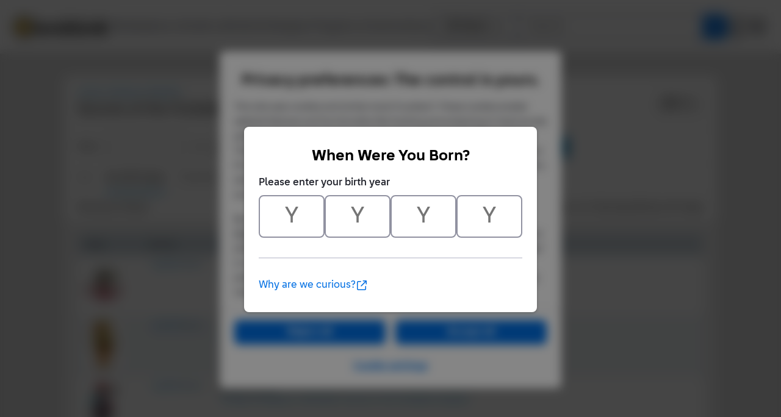

--- FILE ---
content_type: text/html; Charset=UTF-8
request_url: https://www.bricklink.com/catalogList.asp?catType=M&catString=759.1046
body_size: 9026
content:

<!doctype html>
<html lang="en">
  <head>
    <meta charset="utf-8">
    <meta name="viewport" content="width=device-width, initial-scale=1.0">
    <meta http-equiv="cleartype" content="on">
    <meta http-equiv="X-UA-Compatible" content="IE=edge,chrome=1">
    <meta name="description" content="BrickLink® is the world's largest online marketplace to buy and sell LEGO® parts, Minifigures and sets, both new or used. Search the complete LEGO catalog & create your own BrickLink store.">
    <meta name="author" content="BrickLink">
    <title>BrickLink Reference Catalog - Minifigures - Category NINJAGO / Secrets of the Forbidden Spinjitzu</title>

	<link rel="apple-touch-icon" sizes="180x180" href="//static.bricklink.com/renovate/img/favicon/apple-touch-icon.png">

	<link rel="icon" type="image/png" sizes="32x32" href="//static.bricklink.com/renovate/img/favicon/favicon-32x32.png">

	<link rel="icon" type="image/png" sizes="16x16" href="//static.bricklink.com/renovate/img/favicon/favicon-16x16.png">

	<link rel="manifest" href="//static.bricklink.com/renovate/img/favicon/manifest.json">

	<link rel="mask-icon" href="//static.bricklink.com/renovate/img/favicon/safari-pinned-tab.svg" color="#5bbad5">

	<link rel="shortcut icon" href="//static.bricklink.com/renovate/img/favicon/favicon.ico">

	<meta name="msapplication-config" content="//static.bricklink.com/renovate/img/favicon/browserconfig.xml">

	<meta name="theme-color" content="#ffffff">
	<link rel="stylesheet" href="//static.bricklink.com/vendor/jquery-ui-1.13.2/jquery-ui.min.css" />
	<link rel="stylesheet" href="//static.bricklink.com/vendor/fontawesome-pro-5.9.0-web/css/all.min.css" />

	<link rel="stylesheet" href="//cache.bricklink.info/vendor/multiselect.0.9.11/css/multi-select.css" />
	<link rel="stylesheet" href="//static.bricklink.com/clone/css/bl_largeimglayer.css"/>
	<link rel="stylesheet" id="stylesheet" href="//static.bricklink.com/renovate/css/bl_global.build.css"/>
	<link rel="stylesheet" href="//static.bricklink.com/renovate/css/bl_classic.build.css"/>

	<script type="text/javascript">
        var url = window.location.href;
        if(url.indexOf('new_style') != -1) {
            document.getElementById("stylesheet").setAttribute("href", '//static.bricklink.com/renovate/css/bl_global--new.build.css');
        }
    </script>
	
	
	<link rel="stylesheet" href="/lytebox/lytebox.css"/>
	
    <script>var _var_ie = 0;</script>
    <!--[if lte IE 9]><script>_var_ie = 9; </script><![endif]-->
    <script type="text/javascript" language="javascript" src="//static.bricklink.com/vendor/jquery-1.12.0.min.js"></script>
	<script type="text/javascript" language="javascript" src="//static.bricklink.com/vendor/jquery-ui-1.13.2/jquery-ui.min.js"></script>
	<script type="text/javascript" language="javascript" src="//cache.bricklink.info/vendor/jquery.scrollTo.min.js"></script>
	<script type="text/javascript" language="javascript" src="//static.bricklink.com/vendor/bowser.1.3.0.min.js"></script>
	<script type="text/javascript" language="javascript" src="//static.bricklink.com/vendor/babel_polyfill.min.js"></script>
	<script type="text/javascript" language="javascript" src="//static.bricklink.com/renovate/js/bl_common.js"></script>
	<script src="//static.bricklink.com/_cache/jsaspcommon.286b5da0ea6fe5c1bbe38d876d3463a3.js"></script>

	<!-- Legacy Scripts -->
	<!-- //static.bricklink.com/clone/multiselect/js/jquery.multi-select.js -->
	<!-- //static.bricklink.com/clone/js/jquery.quicksearch.js -->
	<script type="text/javascript" language="javascript" src="//cache.bricklink.info/vendor/tinysort.min.js"></script>
	<script type="text/javascript" language="javascript" src="//static.bricklink.com/renovate/js/classic_common.js"></script>
	<script type="text/javascript" language="javascript" src="//static.bricklink.com/clone/js/bl_utils.js"></script>
	
	<script TYPE="text/javascript" LANGUAGE="javascript" src="/js/msgLinkAlert.js"></script>
    <script TYPE="text/javascript" LANGUAGE="javascript" src="/js/getAjax.js"></script>
    <script TYPE="text/javascript" LANGUAGE="javascript" src="/js/compatible.js"></script>
    <script TYPE="text/javascript" LANGUAGE="javascript" src="/lytebox/lytebox.js"></script>
    <script TYPE="text/javascript" LANGUAGE="javascript" src="/js/allVars.js"></script>
	
   <script type="application/javascript" src="/files/renovate/BLGlobalConstantsJS.file?hashval=87A10C6D20DF494F81592657E912A21D9A89C299"></script>
   <script type="text/javascript" src="//15149e30ace7.us-east-1.sdk.awswaf.com/15149e30ace7/bb2d53562941/challenge.js" defer></script>
   <script language="javascript">
      // In ie 9 and below, add class 'ie-9' to html tag -->
      try 
      {
        if ( _var_ie == 9 ) document.documentElement.className = document.documentElement.className + ' ie9 ie-9 ie-align-fix';
        if ( navigator.userAgent.indexOf ( "NT 6.0") > 0 || ( navigator.userAgent.toLowerCase().indexOf('firefox') > -1 && navigator.userAgent.indexOf ( "NT 6.1" ) > 0 ) ) 
        {
          document.documentElement.className = document.documentElement.className + ' bl-alt-font';
        }
        /*
        if ( bowser.safari && ( bowser.version.indexOf( "7." ) == 0 || bowser.version.indexOf( "8." ) == 0 ) ) document.documentElement.className = document.documentElement.className + ' ie9 ie-9 bl-safari-compatible';
        */
        // In ie 10 , add class 'ie-9' to html tag -->
        if ( Function('/*@cc_on return document.documentMode===10@*/')() ) document.documentElement.className = document.documentElement.className + ' ie10 ie-10';

        // In ie 11, add class 'ie-11' to html tag
        if ( !!window.MSInputMethodContext && !!document.documentMode ) document.documentElement.className = document.documentElement.className + ' ie11 ie-11';
      } 
      catch ( e ) {}

      function catToolBar()
      {
        window.open('//www.bricklink.com/js/toolBarCat.html','400x200','toolbar=no,status=no,scrollbars=yes,location=no,menubar=no,directories=no,width=600,height=400')
      }

      var blo_server_time = "Sun Dec 21 11:52:21 EST 2025";

      var blo_session   = {"is_loggedin":false,"display_currency":1,"display_currency_sign":"US $","detected_country":"US","detected_region":7798,"detected_postalcode":"06828","detected_continent":3,"detected_EU":false,"user":{"user_no":0,"callback":"this is callback value!"}};
      var blo_config    = {"use_lego_account": false, "use_new_coupon": true};
      var blo_host      = {"www_host":"www.bricklink.com","store_host":"store.bricklink.com","alpha_host":"www.bricklink.com","img_host":"img.bricklink.com","static_host":"static.bricklink.com","file_host":"file.bricklink.com","profile_host":"profile.bricklink.com","cache_host":"static.bricklink.com","api_host":"api.bricklink.com","cmsapi_host":"cms-api.bricklink.com","consentapi_host":"consent-api.bricklink.com","studioforum_host":"forum.bricklink.com","v2portal_host":"v2.bricklink.com","member_host":"account.prod.member.bricklink.info"};

      bl.util.registerToBL( "session", blo_session );
      bl.util.registerToBL( "host", blo_host );
      bl.util.registerToBL( "config", blo_config );
      
    </script>
	<!-- Matomo -->
	<script>
	 const debugMode = "N";
	 const siteId = (debugMode == "Y")?"13":"12";
	 
	 if ( bl.util.isCookieEnabled( "TGA" ) )
	 {
		  var _paq = window._paq = window._paq || [];
		  /* tracker methods like "setCustomDimension" should be called before "trackPageView" */
		  _paq.push(['trackPageView']);
		  _paq.push(['enableLinkTracking']);
		  (function() {
		    var u="//matomo.apps.lego.com/";
		    _paq.push(['setTrackerUrl', u+'matomo.php']);
		    _paq.push(['setSiteId', siteId]);
		    var d=document, g=d.createElement('script'), s=d.getElementsByTagName('script')[0];
		    g.async=true; g.src=u+'matomo.js'; s.parentNode.insertBefore(g,s);
		  })();
  	}

    if ( bl.util.isCookieEnabled( "TGA" ) ){
      var _mtm = window._mtm = window._mtm || [];
      _mtm.push({'mtm.startTime': (new Date().getTime()), 'event': 'mtm.Start'});
      var d=document, g=d.createElement('script'), s=d.getElementsByTagName('script')[0];
      g.async=true; g.src='https://matomo.apps.lego.com/js/container_gWXSJnOW.js'; s.parentNode.insertBefore(g,s);
    }
	</script>
	<!-- End Matomo Code -->
    <script>
        !function(f,b,e,v,n,t,s)
        {if(f.fbq)return;n=f.fbq=function(){n.callMethod?
        n.callMethod.apply(n,arguments):n.queue.push(arguments)};
        if(!f._fbq)f._fbq=n;n.push=n;n.loaded=!0;n.version='2.0';
        n.queue=[];t=b.createElement(e);t.async=!0;
        t.src=v;s=b.getElementsByTagName(e)[0];
        s.parentNode.insertBefore(t,s)}(window, document,'script',
        'https://connect.facebook.net/en_US/fbevents.js');

        fbq('consent', 'revoke'); // Do not use Facebook Pixel
        fbq('init', '352888598886569');
        fbq('track', 'PageView');
    </script>  
 
	<script>
		$( document ).ready( 
			function ()
			{
				$( ".nav-logo" ).click( 
					function ( e ) 
					{ 
						if ( e.ctrlKey ) 
						{ 
							var	openUrl;
							e.preventDefault(); 
							e.stopPropagation(); 
							
							if ( window.location.href.indexOf( "?" ) > 0 )
								openUrl	= window.location.href.replace( ".asp?", ".asp?showOld=Y&" );
							else 
								openUrl	= window.location.href.replace( ".asp", ".asp?showOld=Y" );
							window.open( openUrl, "_blank" );
						} 
					}
				);

				if($('.roadmap-releases__nav').length > 0) {
					$('.roadmap-releases__nav li').on('click', function() {
						var _this = $(this);
						var clickedID = _this.attr('data-release-nav-id');

						_this.addClass('is-active');
						$('.roadmap-releases__nav li').not(_this).removeClass('is-active');

						$('.roadmap-releases__content-internal[data-release-id="' + clickedID + '"').addClass('is-active');
						$('.roadmap-releases__content-internal').not($('.roadmap-releases__content-internal[data-release-id="' + clickedID + '"]')).removeClass('is-active');
					});
				}
			}
		);
	</script>	
  </head>
  
  <body id="brick-link">
  
  <link rel="stylesheet" href="//static2.bricklink.com/_build/css/blp-nav-fixed.build.css">
  <script src="//static2.bricklink.com/js/dist/blp-header-data.js" type="text/javascript"></script>
  <script src="//static2.bricklink.com/js/dist/blp-header.js" type="text/javascript"></script>
  <div id="bl-header">
    <div id="js-blp-header" class="blp"></div>
  </div>
  <script type="text/javascript">
	  var isSellerVerificationNeeded = false
  </script>
  <script src="//static2.bricklink.com/js/dist/dsa-compliance.js" type="text/javascript"></script>

  <script>
    window.initBLPHeader();
  </script>
  
<!-- Or url = "/regLogin.asp" Or url = "/register.asp" -->


	
			<div class="bl-3">
				<center>
				<table id="id-main-legacy-table" class="tb-main-content" border="0" cellspacing="0" cellpadding="0" width="100%">
					<tr>
						<td style="min-height: 100px;" align="left" >
						<!-- mError:  --><SCRIPT TYPE="text/javascript" LANGUAGE="JavaScript">

function killImage(imgName){
   if (document.images){
    document.images[imgName].src="//static.bricklink.com/clone/img/no_image.png"
   }
}

function killImageM(imgName){
   if (document.images){
    document.images[imgName].src="//static.bricklink.com/clone/img/no_image_m.png"
   }
}

</SCRIPT>
<SCRIPT TYPE="text/javascript" LANGUAGE="javascript" SRC="/js/compatible.js"></SCRIPT>
<SCRIPT LANGUAGE="JavaScript">
$(document).ready( function() {
   $( "#ItemEditForm" ).submit(function( event ) {
     if (!verifyItemValue())
     {
      event.preventDefault();
     }
   });
});

function registerWC( name )
{
   $( "textarea[name='" + name + "']" ).on( "input", function () { calculateWC( $(this) ); } ).each( function() { calculateWC( $(this) ); } );
}

function calculateWC( $elem )
{
   var count   = $elem.val().length;
   var   $span = $( "#" + $elem.attr( "name" ) + "_wc" );
   
   $span.text( count );
   
   if ( count < 100 )         $span.css( "color", "green" ).css( "font-weight" , "normal" );
   else if ( count <= 150 )   $span.css( "color", "orange" ).css( "font-weight" , "normal" );
   else if ( count > 150 )    $span.css( "color", "red" ).css( "font-weight" , "bold" );
}

function textCounter() {
   if (document.forms['catSearchForm'].elements['q'].value == 0)
    document.forms['catSearchForm'].elements['skipQ'].value = 'Y'
   else
    document.forms['catSearchForm'].elements['skipQ'].value = 'N'
}

</SCRIPT>
<TABLE WIDTH="100%" CELLPADDING="10" CELLSPACING="5" BORDER="0" >
 <TR>
  <TD >
   <div class="container-xl container-header l-margin-top catalog-list__header">
           <TABLE BORDER="0" CELLPADDING="0" CELLSPACING="0" WIDTH="100%"><TR><TD><B><div class="catalog-list__header-breadcrumbs catalog-list__header-breadcrumbs-big-txt l-block">
            <A HREF="/catalog.asp">Catalog</A>
           : <A HREF="/catalogTree.asp?itemType=M">Minifigures</A>: <A HREF='/catalogList.asp?catType=M&catString=759'>NINJAGO</A>: </b></div>Secrets of the Forbidden Spinjitzu</FONT></B></TD>
         <TD style="text-align:right;"><FONT CLASS="fv"></FONT>&nbsp;<A HREF="/catalogList.asp?pg=1&catString=759.1046&catType=M&v=1&viewPrint=Y"><button class="bl-btn catalog-list__header-btn"><i class="fas fa-print"></i> Print</button></A></TD></TR></TABLE>
</div></TD></TR><TR><TD >
   <div class="container-xl l-pad-y--sm catalog-list__filters">
         <TABLE BORDER="0" CELLPADDING="0" CELLSPACING="0" CLASS="ta"><TR><FORM METHOD="POST" ACTION="catalogList.asp?pg=1&catString=759.1046&catType=M&v=1" NAME="catSearchForm">
            <TD>Find:</TD>
            <TD><INPUT class="bl-form-text l-margin-null l-margin-right--sm l-margin-left--xs" TYPE="TEXT" NAME="q" VALUE="" SIZE="15" onKeyDown="textCounter()" onKeyUp="textCounter()" style="height:15px"></TD>
           <INPUT TYPE="HIDDEN" NAME="skipQ" VALUE="N">
           <TD>in:</TD>
           <TD><SELECT class="bl-form-select l-margin-right--sm l-margin-left--xs" NAME="catType"><OPTION VALUE="-">-- All Item Types --</OPTION><OPTION VALUE="S">Sets</OPTION><OPTION VALUE="P">Parts</OPTION><OPTION VALUE="M" SELECTED>Minifigures</OPTION><OPTION VALUE="B">Books</OPTION><OPTION VALUE="G">Gear</OPTION><OPTION VALUE="C">Catalogs</OPTION><OPTION VALUE="I">Instructions</OPTION><OPTION VALUE="O">Original Boxes</OPTION></SELECT></TD>
            <TD>Sort by:</TD>
            <TD><SELECT NAME="sortBy"  class="bl-form-select l-margin-left--xs l-margin-right--sm">
             <OPTION VALUE="N" SELECTED>Item Name</OPTION>
             <OPTION VALUE="I" >Item Number</OPTION>
             <OPTION VALUE="D" >Date</OPTION>
             <OPTION VALUE="Y" >Year Released</OPTION>
             <OPTION VALUE="P" >Part Count</OPTION>
             </SELECT></TD>
            <TD>Order:</TD>
            <TD><SELECT NAME="sortAsc"  class="bl-form-select l-margin-left--xs">
             <OPTION VALUE="A" SELECTED>Up</OPTION>
             <OPTION VALUE="D" >Down</OPTION>
             </SELECT></TD>
            <TD></TD>
            <TD><INPUT class="bl-btn primaryBlue l-margin-left" TYPE="SUBMIT" VALUE="Go!"></TD></FORM>
           </TR></TABLE>
   </div></TD></TR><TR><TD>
      <div class="container-xl l-pad-null catalog-list__filter-response">
               
               <div class="catalog-list__internal-nav">
                  <div class="catalog-list__view-toggle split-internal-nav">
                     <ul>
                        <li><a href='catalogList.asp?v=0&pg=1&catString=759.1046&catType=M'>List</a></li><li class="active"><a>List with Images</a></li><li><a href='catalogList.asp?v=2&pg=1&catString=759.1046&catType=M'>Thumbnail Gallery</a></li><li><a href='catalogList.asp?v=5&pg=1&catString=759.1046&catType=M'>Year Summary</a></li>
                     </ul>
                  </div>
               </div>
               <div class="catalog-list__pagination--top l-clear-left">
                  <div>
                     [Previous]&nbsp;<B>1</B>&nbsp;[Next]
                  </div>
                  <div>
                  <B>37</B> Items Found.  Page <B>1</B> of <B>1</B> (Showing <B>50</B> Items Per Page)<P>
                  </div>
               </div>
                     
      </div></TD></TR></TABLE>
</div><!--START-->
<div class="container-xl container-body l-pad-y l-margin-bottom catalog-list__body">
               <FORM ID=ItemEditForm ACTION="catalogListAction.asp?pg=1&catString=759.1046&catType=M" METHOD="post"><TABLE WIDTH="100%" CELLSPACING="0" BORDER="0"><TR><TD><TABLE WIDTH="100%" BORDER="0" CELLSPACING="0" CELLPADDING="3" class="bg-color--white catalog-list__body-main catalog-list__body-main--alternate-row"><TR class="catalog-list__body-header"><TD WIDTH="10%">Image</TD><TD WIDTH="10%">Item No.</TD><TD WIDTH="76%">Description</TD></TR><TR><TD ALIGN="CENTER"><SPAN STYLE='display: inline-block;' TITLE='Minifig No: njo0521  Name: Akita' class='blCatalogImagePopup' data-itemid='177034' data-itemcolorid='0'><IMG class='l-block l-relative' ALT="Minifig No: njo0521  Name: Akita" BORDER='0' STYLE='max-width:80px;max-height:80px;' SRC='https://img.bricklink.com/ItemImage/MT/0/njo0521.t1.png' onerror='bl.catalogimagepopup.onImgError(event)'></SPAN></TD><TD NOWRAP><FONT><INPUT TYPE="HIDDEN" NAME="i0" VALUE="177034">&nbsp;<A HREF="/v2/catalog/catalogitem.page?M=njo0521">njo0521</A> (<A HREF="catalogItemInv.asp?M=njo0521">Inv</A>)&nbsp;</FONT></TD><TD><strong>Akita</strong><FONT CLASS="fv"><BR><A HREF="catalog.asp">Catalog</A>: <A HREF="catalogTree.asp?itemType=M">Minifigures</A>:&nbsp;<A HREF='/catalogList.asp?catType=M&catString=759'>NINJAGO</A>:&nbsp;<A HREF='/catalogList.asp?catType=M&catString=759.1046'>Secrets of the Forbidden Spinjitzu</A></FONT><div id="catErrorTxt" style="display:none; background-color:ff6666;"></div></TD></TR><TR><TD ALIGN="CENTER"><SPAN STYLE='display: inline-block;' TITLE='Minifig No: njo0540  Name: Aspheera' class='blCatalogImagePopup' data-itemid='177596' data-itemcolorid='0'><IMG class='l-block l-relative' ALT="Minifig No: njo0540  Name: Aspheera" BORDER='0' STYLE='max-width:80px;max-height:80px;' SRC='https://img.bricklink.com/ItemImage/MT/0/njo0540.t1.png' onerror='bl.catalogimagepopup.onImgError(event)'></SPAN></TD><TD NOWRAP><FONT><INPUT TYPE="HIDDEN" NAME="i1" VALUE="177596">&nbsp;<A HREF="/v2/catalog/catalogitem.page?M=njo0540">njo0540</A> (<A HREF="catalogItemInv.asp?M=njo0540">Inv</A>)&nbsp;</FONT></TD><TD><strong>Aspheera</strong><FONT CLASS="fv"><BR><A HREF="catalog.asp">Catalog</A>: <A HREF="catalogTree.asp?itemType=M">Minifigures</A>:&nbsp;<A HREF='/catalogList.asp?catType=M&catString=759'>NINJAGO</A>:&nbsp;<A HREF='/catalogList.asp?catType=M&catString=759.1046'>Secrets of the Forbidden Spinjitzu</A></FONT><div id="catErrorTxt" style="display:none; background-color:ff6666;"></div></TD></TR><TR><TD ALIGN="CENTER"><SPAN STYLE='display: inline-block;' TITLE='Minifig No: njo0524  Name: Blizzard Archer' class='blCatalogImagePopup' data-itemid='177037' data-itemcolorid='0'><IMG class='l-block l-relative' ALT="Minifig No: njo0524  Name: Blizzard Archer" BORDER='0' STYLE='max-width:80px;max-height:80px;' SRC='https://img.bricklink.com/ItemImage/MT/0/njo0524.t1.png' onerror='bl.catalogimagepopup.onImgError(event)'></SPAN></TD><TD NOWRAP><FONT><INPUT TYPE="HIDDEN" NAME="i2" VALUE="177037">&nbsp;<A HREF="/v2/catalog/catalogitem.page?M=njo0524">njo0524</A> (<A HREF="catalogItemInv.asp?M=njo0524">Inv</A>)&nbsp;</FONT></TD><TD><strong>Blizzard Archer</strong><FONT CLASS="fv"><BR><A HREF="catalog.asp">Catalog</A>: <A HREF="catalogTree.asp?itemType=M">Minifigures</A>:&nbsp;<A HREF='/catalogList.asp?catType=M&catString=759'>NINJAGO</A>:&nbsp;<A HREF='/catalogList.asp?catType=M&catString=759.1046'>Secrets of the Forbidden Spinjitzu</A></FONT><div id="catErrorTxt" style="display:none; background-color:ff6666;"></div></TD></TR><TR><TD ALIGN="CENTER"><SPAN STYLE='display: inline-block;' TITLE='Minifig No: njo0528  Name: Blizzard Archer - Trans-Light Blue Horns' class='blCatalogImagePopup' data-itemid='177224' data-itemcolorid='0'><IMG class='l-block l-relative' ALT="Minifig No: njo0528  Name: Blizzard Archer - Trans-Light Blue Horns" BORDER='0' STYLE='max-width:80px;max-height:80px;' SRC='https://img.bricklink.com/ItemImage/MT/0/njo0528.t1.png' onerror='bl.catalogimagepopup.onImgError(event)'></SPAN></TD><TD NOWRAP><FONT><INPUT TYPE="HIDDEN" NAME="i3" VALUE="177224">&nbsp;<A HREF="/v2/catalog/catalogitem.page?M=njo0528">njo0528</A> (<A HREF="catalogItemInv.asp?M=njo0528">Inv</A>)&nbsp;</FONT></TD><TD><strong>Blizzard Archer - Trans-Light Blue Horns</strong><FONT CLASS="fv"><BR><A HREF="catalog.asp">Catalog</A>: <A HREF="catalogTree.asp?itemType=M">Minifigures</A>:&nbsp;<A HREF='/catalogList.asp?catType=M&catString=759'>NINJAGO</A>:&nbsp;<A HREF='/catalogList.asp?catType=M&catString=759.1046'>Secrets of the Forbidden Spinjitzu</A></FONT><div id="catErrorTxt" style="display:none; background-color:ff6666;"></div></TD></TR><TR><TD ALIGN="CENTER"><SPAN STYLE='display: inline-block;' TITLE='Minifig No: njo0556  Name: Blizzard Samurai - Armor, Ninja Helmet' class='blCatalogImagePopup' data-itemid='181494' data-itemcolorid='0'><IMG class='l-block l-relative' ALT="Minifig No: njo0556  Name: Blizzard Samurai - Armor, Ninja Helmet" BORDER='0' STYLE='max-width:80px;max-height:80px;' SRC='https://img.bricklink.com/ItemImage/MT/0/njo0556.t1.png' onerror='bl.catalogimagepopup.onImgError(event)'></SPAN></TD><TD NOWRAP><FONT><INPUT TYPE="HIDDEN" NAME="i4" VALUE="181494">&nbsp;<A HREF="/v2/catalog/catalogitem.page?M=njo0556">njo0556</A> (<A HREF="catalogItemInv.asp?M=njo0556">Inv</A>)&nbsp;</FONT></TD><TD><strong>Blizzard Samurai - Armor, Ninja Helmet</strong><FONT CLASS="fv"><BR><A HREF="catalog.asp">Catalog</A>: <A HREF="catalogTree.asp?itemType=M">Minifigures</A>:&nbsp;<A HREF='/catalogList.asp?catType=M&catString=759'>NINJAGO</A>:&nbsp;<A HREF='/catalogList.asp?catType=M&catString=759.1046'>Secrets of the Forbidden Spinjitzu</A></FONT><div id="catErrorTxt" style="display:none; background-color:ff6666;"></div></TD></TR><TR><TD ALIGN="CENTER"><SPAN STYLE='display: inline-block;' TITLE='Minifig No: njo0549  Name: Blizzard Samurai - Ninja Helmet with Trans-Light Blue Horns' class='blCatalogImagePopup' data-itemid='178098' data-itemcolorid='0'><IMG class='l-block l-relative' ALT="Minifig No: njo0549  Name: Blizzard Samurai - Ninja Helmet with Trans-Light Blue Horns" BORDER='0' STYLE='max-width:80px;max-height:80px;' SRC='https://img.bricklink.com/ItemImage/MT/0/njo0549.t1.png' onerror='bl.catalogimagepopup.onImgError(event)'></SPAN></TD><TD NOWRAP><FONT><INPUT TYPE="HIDDEN" NAME="i5" VALUE="178098">&nbsp;<A HREF="/v2/catalog/catalogitem.page?M=njo0549">njo0549</A> (<A HREF="catalogItemInv.asp?M=njo0549">Inv</A>)&nbsp;</FONT></TD><TD><strong>Blizzard Samurai - Ninja Helmet with Trans-Light Blue Horns</strong><FONT CLASS="fv"><BR><A HREF="catalog.asp">Catalog</A>: <A HREF="catalogTree.asp?itemType=M">Minifigures</A>:&nbsp;<A HREF='/catalogList.asp?catType=M&catString=759'>NINJAGO</A>:&nbsp;<A HREF='/catalogList.asp?catType=M&catString=759.1046'>Secrets of the Forbidden Spinjitzu</A></FONT><div id="catErrorTxt" style="display:none; background-color:ff6666;"></div></TD></TR><TR><TD ALIGN="CENTER"><SPAN STYLE='display: inline-block;' TITLE='Minifig No: njo0525  Name: Blizzard Sword Master' class='blCatalogImagePopup' data-itemid='177038' data-itemcolorid='0'><IMG class='l-block l-relative' ALT="Minifig No: njo0525  Name: Blizzard Sword Master" BORDER='0' STYLE='max-width:80px;max-height:80px;' SRC='https://img.bricklink.com/ItemImage/MT/0/njo0525.t1.png' onerror='bl.catalogimagepopup.onImgError(event)'></SPAN></TD><TD NOWRAP><FONT><INPUT TYPE="HIDDEN" NAME="i6" VALUE="177038">&nbsp;<A HREF="/v2/catalog/catalogitem.page?M=njo0525">njo0525</A> (<A HREF="catalogItemInv.asp?M=njo0525">Inv</A>)&nbsp;</FONT></TD><TD><strong>Blizzard Sword Master</strong><FONT CLASS="fv"><BR><A HREF="catalog.asp">Catalog</A>: <A HREF="catalogTree.asp?itemType=M">Minifigures</A>:&nbsp;<A HREF='/catalogList.asp?catType=M&catString=759'>NINJAGO</A>:&nbsp;<A HREF='/catalogList.asp?catType=M&catString=759.1046'>Secrets of the Forbidden Spinjitzu</A></FONT><div id="catErrorTxt" style="display:none; background-color:ff6666;"></div></TD></TR><TR><TD ALIGN="CENTER"><SPAN STYLE='display: inline-block;' TITLE='Minifig No: njo0518  Name: Blizzard Warrior / Samurai' class='blCatalogImagePopup' data-itemid='176783' data-itemcolorid='0'><IMG class='l-block l-relative' ALT="Minifig No: njo0518  Name: Blizzard Warrior / Samurai" BORDER='0' STYLE='max-width:80px;max-height:80px;' SRC='https://img.bricklink.com/ItemImage/MT/0/njo0518.t1.png' onerror='bl.catalogimagepopup.onImgError(event)'></SPAN></TD><TD NOWRAP><FONT><INPUT TYPE="HIDDEN" NAME="i7" VALUE="176783">&nbsp;<A HREF="/v2/catalog/catalogitem.page?M=njo0518">njo0518</A> (<A HREF="catalogItemInv.asp?M=njo0518">Inv</A>)&nbsp;</FONT></TD><TD><strong>Blizzard Warrior / Samurai</strong><FONT CLASS="fv"><BR><A HREF="catalog.asp">Catalog</A>: <A HREF="catalogTree.asp?itemType=M">Minifigures</A>:&nbsp;<A HREF='/catalogList.asp?catType=M&catString=759'>NINJAGO</A>:&nbsp;<A HREF='/catalogList.asp?catType=M&catString=759.1046'>Secrets of the Forbidden Spinjitzu</A></FONT><div id="catErrorTxt" style="display:none; background-color:ff6666;"></div></TD></TR><TR><TD ALIGN="CENTER"><SPAN STYLE='display: inline-block;' TITLE='Minifig No: njo0541  Name: Char' class='blCatalogImagePopup' data-itemid='177597' data-itemcolorid='0'><IMG class='l-block l-relative' ALT="Minifig No: njo0541  Name: Char" BORDER='0' STYLE='max-width:80px;max-height:80px;' SRC='https://img.bricklink.com/ItemImage/MT/0/njo0541.t1.png' onerror='bl.catalogimagepopup.onImgError(event)'></SPAN></TD><TD NOWRAP><FONT><INPUT TYPE="HIDDEN" NAME="i8" VALUE="177597">&nbsp;<A HREF="/v2/catalog/catalogitem.page?M=njo0541">njo0541</A> (<A HREF="catalogItemInv.asp?M=njo0541">Inv</A>)&nbsp;</FONT></TD><TD><strong>Char</strong><FONT CLASS="fv"><BR><A HREF="catalog.asp">Catalog</A>: <A HREF="catalogTree.asp?itemType=M">Minifigures</A>:&nbsp;<A HREF='/catalogList.asp?catType=M&catString=759'>NINJAGO</A>:&nbsp;<A HREF='/catalogList.asp?catType=M&catString=759.1046'>Secrets of the Forbidden Spinjitzu</A></FONT><div id="catErrorTxt" style="display:none; background-color:ff6666;"></div></TD></TR><TR><TD ALIGN="CENTER"><SPAN STYLE='display: inline-block;' TITLE='Minifig No: njo0527  Name: Clutch Powers - Secrets of the Forbidden Spinjitzu' class='blCatalogImagePopup' data-itemid='177223' data-itemcolorid='0'><IMG class='l-block l-relative' ALT="Minifig No: njo0527  Name: Clutch Powers - Secrets of the Forbidden Spinjitzu" BORDER='0' STYLE='max-width:80px;max-height:80px;' SRC='https://img.bricklink.com/ItemImage/MT/0/njo0527.t1.png' onerror='bl.catalogimagepopup.onImgError(event)'></SPAN></TD><TD NOWRAP><FONT><INPUT TYPE="HIDDEN" NAME="i9" VALUE="177223">&nbsp;<A HREF="/v2/catalog/catalogitem.page?M=njo0527">njo0527</A> (<A HREF="catalogItemInv.asp?M=njo0527">Inv</A>)&nbsp;</FONT></TD><TD><strong>Clutch Powers - Secrets of the Forbidden Spinjitzu</strong><FONT CLASS="fv"><BR><A HREF="catalog.asp">Catalog</A>: <A HREF="catalogTree.asp?itemType=M">Minifigures</A>:&nbsp;<A HREF='/catalogList.asp?catType=M&catString=759'>NINJAGO</A>:&nbsp;<A HREF='/catalogList.asp?catType=M&catString=759.1046'>Secrets of the Forbidden Spinjitzu</A></FONT><div id="catErrorTxt" style="display:none; background-color:ff6666;"></div></TD></TR><TR><TD ALIGN="CENTER"><SPAN STYLE='display: inline-block;' TITLE='Minifig No: njo0532  Name: Cole - Secrets of the Forbidden Spinjitzu' class='blCatalogImagePopup' data-itemid='177666' data-itemcolorid='0'><IMG class='l-block l-relative' ALT="Minifig No: njo0532  Name: Cole - Secrets of the Forbidden Spinjitzu" BORDER='0' STYLE='max-width:80px;max-height:80px;' SRC='https://img.bricklink.com/ItemImage/MT/0/njo0532.t1.png' onerror='bl.catalogimagepopup.onImgError(event)'></SPAN></TD><TD NOWRAP><FONT><INPUT TYPE="HIDDEN" NAME="i10" VALUE="177666">&nbsp;<A HREF="/v2/catalog/catalogitem.page?M=njo0532">njo0532</A> (<A HREF="catalogItemInv.asp?M=njo0532">Inv</A>)&nbsp;</FONT></TD><TD><strong>Cole - Secrets of the Forbidden Spinjitzu</strong><FONT CLASS="fv"><BR><A HREF="catalog.asp">Catalog</A>: <A HREF="catalogTree.asp?itemType=M">Minifigures</A>:&nbsp;<A HREF='/catalogList.asp?catType=M&catString=759'>NINJAGO</A>:&nbsp;<A HREF='/catalogList.asp?catType=M&catString=759.1046'>Secrets of the Forbidden Spinjitzu</A></FONT><div id="catErrorTxt" style="display:none; background-color:ff6666;"></div></TD></TR><TR><TD ALIGN="CENTER"><SPAN STYLE='display: inline-block;' TITLE='Minifig No: njo0546  Name: Cole FS' class='blCatalogImagePopup' data-itemid='177588' data-itemcolorid='0'><IMG class='l-block l-relative' ALT="Minifig No: njo0546  Name: Cole FS" BORDER='0' STYLE='max-width:80px;max-height:80px;' SRC='https://img.bricklink.com/ItemImage/MT/0/njo0546.t1.png' onerror='bl.catalogimagepopup.onImgError(event)'></SPAN></TD><TD NOWRAP><FONT><INPUT TYPE="HIDDEN" NAME="i11" VALUE="177588">&nbsp;<A HREF="/v2/catalog/catalogitem.page?M=njo0546">njo0546</A> (<A HREF="catalogItemInv.asp?M=njo0546">Inv</A>)&nbsp;</FONT></TD><TD><strong>Cole FS</strong><FONT CLASS="fv"><BR><A HREF="catalog.asp">Catalog</A>: <A HREF="catalogTree.asp?itemType=M">Minifigures</A>:&nbsp;<A HREF='/catalogList.asp?catType=M&catString=759'>NINJAGO</A>:&nbsp;<A HREF='/catalogList.asp?catType=M&catString=759.1046'>Secrets of the Forbidden Spinjitzu</A></FONT><div id="catErrorTxt" style="display:none; background-color:ff6666;"></div></TD></TR><TR><TD ALIGN="CENTER"><SPAN STYLE='display: inline-block;' TITLE='Minifig No: njo0523  Name: General Vex' class='blCatalogImagePopup' data-itemid='177036' data-itemcolorid='0'><IMG class='l-block l-relative' ALT="Minifig No: njo0523  Name: General Vex" BORDER='0' STYLE='max-width:80px;max-height:80px;' SRC='https://img.bricklink.com/ItemImage/MT/0/njo0523.t1.png' onerror='bl.catalogimagepopup.onImgError(event)'></SPAN></TD><TD NOWRAP><FONT><INPUT TYPE="HIDDEN" NAME="i12" VALUE="177036">&nbsp;<A HREF="/v2/catalog/catalogitem.page?M=njo0523">njo0523</A> (<A HREF="catalogItemInv.asp?M=njo0523">Inv</A>)&nbsp;</FONT></TD><TD><strong>General Vex</strong><FONT CLASS="fv"><BR><A HREF="catalog.asp">Catalog</A>: <A HREF="catalogTree.asp?itemType=M">Minifigures</A>:&nbsp;<A HREF='/catalogList.asp?catType=M&catString=759'>NINJAGO</A>:&nbsp;<A HREF='/catalogList.asp?catType=M&catString=759.1046'>Secrets of the Forbidden Spinjitzu</A></FONT><div id="catErrorTxt" style="display:none; background-color:ff6666;"></div></TD></TR><TR><TD ALIGN="CENTER"><SPAN STYLE='display: inline-block;' TITLE='Minifig No: njo0548  Name: Jay - Secrets of the Forbidden Spinjitzu' class='blCatalogImagePopup' data-itemid='177583' data-itemcolorid='0'><IMG class='l-block l-relative' ALT="Minifig No: njo0548  Name: Jay - Secrets of the Forbidden Spinjitzu" BORDER='0' STYLE='max-width:80px;max-height:80px;' SRC='https://img.bricklink.com/ItemImage/MT/0/njo0548.t1.png' onerror='bl.catalogimagepopup.onImgError(event)'></SPAN></TD><TD NOWRAP><FONT><INPUT TYPE="HIDDEN" NAME="i13" VALUE="177583">&nbsp;<A HREF="/v2/catalog/catalogitem.page?M=njo0548">njo0548</A> (<A HREF="catalogItemInv.asp?M=njo0548">Inv</A>)&nbsp;</FONT></TD><TD><strong>Jay - Secrets of the Forbidden Spinjitzu</strong><FONT CLASS="fv"><BR><A HREF="catalog.asp">Catalog</A>: <A HREF="catalogTree.asp?itemType=M">Minifigures</A>:&nbsp;<A HREF='/catalogList.asp?catType=M&catString=759'>NINJAGO</A>:&nbsp;<A HREF='/catalogList.asp?catType=M&catString=759.1046'>Secrets of the Forbidden Spinjitzu</A></FONT><div id="catErrorTxt" style="display:none; background-color:ff6666;"></div></TD></TR><TR><TD ALIGN="CENTER"><SPAN STYLE='display: inline-block;' TITLE='Minifig No: njo0536  Name: Jay FS' class='blCatalogImagePopup' data-itemid='177589' data-itemcolorid='0'><IMG class='l-block l-relative' ALT="Minifig No: njo0536  Name: Jay FS" BORDER='0' STYLE='max-width:80px;max-height:80px;' SRC='https://img.bricklink.com/ItemImage/MT/0/njo0536.t1.png' onerror='bl.catalogimagepopup.onImgError(event)'></SPAN></TD><TD NOWRAP><FONT><INPUT TYPE="HIDDEN" NAME="i14" VALUE="177589">&nbsp;<A HREF="/v2/catalog/catalogitem.page?M=njo0536">njo0536</A> (<A HREF="catalogItemInv.asp?M=njo0536">Inv</A>)&nbsp;</FONT></TD><TD><strong>Jay FS</strong><FONT CLASS="fv"><BR><A HREF="catalog.asp">Catalog</A>: <A HREF="catalogTree.asp?itemType=M">Minifigures</A>:&nbsp;<A HREF='/catalogList.asp?catType=M&catString=759'>NINJAGO</A>:&nbsp;<A HREF='/catalogList.asp?catType=M&catString=759.1046'>Secrets of the Forbidden Spinjitzu</A></FONT><div id="catErrorTxt" style="display:none; background-color:ff6666;"></div></TD></TR><TR><TD ALIGN="CENTER"><SPAN STYLE='display: inline-block;' TITLE='Minifig No: njo0534  Name: Jay FS &#40;Spinjitzu Slam&#41;' class='blCatalogImagePopup' data-itemid='177593' data-itemcolorid='0'><IMG class='l-block l-relative' ALT="Minifig No: njo0534  Name: Jay FS &#40;Spinjitzu Slam&#41;" BORDER='0' STYLE='max-width:80px;max-height:80px;' SRC='https://img.bricklink.com/ItemImage/MT/0/njo0534.t1.png' onerror='bl.catalogimagepopup.onImgError(event)'></SPAN></TD><TD NOWRAP><FONT><INPUT TYPE="HIDDEN" NAME="i15" VALUE="177593">&nbsp;<A HREF="/v2/catalog/catalogitem.page?M=njo0534">njo0534</A> (<A HREF="catalogItemInv.asp?M=njo0534">Inv</A>)&nbsp;</FONT></TD><TD><strong>Jay FS &#40;Spinjitzu Slam&#41;</strong><FONT CLASS="fv"><BR><A HREF="catalog.asp">Catalog</A>: <A HREF="catalogTree.asp?itemType=M">Minifigures</A>:&nbsp;<A HREF='/catalogList.asp?catType=M&catString=759'>NINJAGO</A>:&nbsp;<A HREF='/catalogList.asp?catType=M&catString=759.1046'>Secrets of the Forbidden Spinjitzu</A></FONT><div id="catErrorTxt" style="display:none; background-color:ff6666;"></div></TD></TR><TR><TD ALIGN="CENTER"><SPAN STYLE='display: inline-block;' TITLE='Minifig No: njo0531  Name: Kai - Secrets of the Forbidden Spinjitzu' class='blCatalogImagePopup' data-itemid='177665' data-itemcolorid='0'><IMG class='l-block l-relative' ALT="Minifig No: njo0531  Name: Kai - Secrets of the Forbidden Spinjitzu" BORDER='0' STYLE='max-width:80px;max-height:80px;' SRC='https://img.bricklink.com/ItemImage/MT/0/njo0531.t1.png' onerror='bl.catalogimagepopup.onImgError(event)'></SPAN></TD><TD NOWRAP><FONT><INPUT TYPE="HIDDEN" NAME="i16" VALUE="177665">&nbsp;<A HREF="/v2/catalog/catalogitem.page?M=njo0531">njo0531</A> (<A HREF="catalogItemInv.asp?M=njo0531">Inv</A>)&nbsp;</FONT></TD><TD><strong>Kai - Secrets of the Forbidden Spinjitzu</strong><FONT CLASS="fv"><BR><A HREF="catalog.asp">Catalog</A>: <A HREF="catalogTree.asp?itemType=M">Minifigures</A>:&nbsp;<A HREF='/catalogList.asp?catType=M&catString=759'>NINJAGO</A>:&nbsp;<A HREF='/catalogList.asp?catType=M&catString=759.1046'>Secrets of the Forbidden Spinjitzu</A></FONT><div id="catErrorTxt" style="display:none; background-color:ff6666;"></div></TD></TR><TR><TD ALIGN="CENTER"><SPAN STYLE='display: inline-block;' TITLE='Minifig No: njo0526  Name: Kai - Secrets of the Forbidden Spinjitzu, Legacy Robe' class='blCatalogImagePopup' data-itemid='177221' data-itemcolorid='0'><IMG class='l-block l-relative' ALT="Minifig No: njo0526  Name: Kai - Secrets of the Forbidden Spinjitzu, Legacy Robe" BORDER='0' STYLE='max-width:80px;max-height:80px;' SRC='https://img.bricklink.com/ItemImage/MT/0/njo0526.t1.png' onerror='bl.catalogimagepopup.onImgError(event)'></SPAN></TD><TD NOWRAP><FONT><INPUT TYPE="HIDDEN" NAME="i17" VALUE="177221">&nbsp;<A HREF="/v2/catalog/catalogitem.page?M=njo0526">njo0526</A> (<A HREF="catalogItemInv.asp?M=njo0526">Inv</A>)&nbsp;</FONT></TD><TD><strong>Kai - Secrets of the Forbidden Spinjitzu, Legacy Robe</strong><FONT CLASS="fv"><BR><A HREF="catalog.asp">Catalog</A>: <A HREF="catalogTree.asp?itemType=M">Minifigures</A>:&nbsp;<A HREF='/catalogList.asp?catType=M&catString=759'>NINJAGO</A>:&nbsp;<A HREF='/catalogList.asp?catType=M&catString=759.1046'>Secrets of the Forbidden Spinjitzu</A></FONT><div id="catErrorTxt" style="display:none; background-color:ff6666;"></div></TD></TR><TR><TD ALIGN="CENTER"><SPAN STYLE='display: inline-block;' TITLE='Minifig No: njo0538  Name: Kai FS' class='blCatalogImagePopup' data-itemid='177699' data-itemcolorid='0'><IMG class='l-block l-relative' ALT="Minifig No: njo0538  Name: Kai FS" BORDER='0' STYLE='max-width:80px;max-height:80px;' SRC='https://img.bricklink.com/ItemImage/MT/0/njo0538.t1.png' onerror='bl.catalogimagepopup.onImgError(event)'></SPAN></TD><TD NOWRAP><FONT><INPUT TYPE="HIDDEN" NAME="i18" VALUE="177699">&nbsp;<A HREF="/v2/catalog/catalogitem.page?M=njo0538">njo0538</A> (<A HREF="catalogItemInv.asp?M=njo0538">Inv</A>)&nbsp;</FONT></TD><TD><strong>Kai FS</strong><FONT CLASS="fv"><BR><A HREF="catalog.asp">Catalog</A>: <A HREF="catalogTree.asp?itemType=M">Minifigures</A>:&nbsp;<A HREF='/catalogList.asp?catType=M&catString=759'>NINJAGO</A>:&nbsp;<A HREF='/catalogList.asp?catType=M&catString=759.1046'>Secrets of the Forbidden Spinjitzu</A></FONT><div id="catErrorTxt" style="display:none; background-color:ff6666;"></div></TD></TR><TR><TD ALIGN="CENTER"><SPAN STYLE='display: inline-block;' TITLE='Minifig No: njo0530  Name: Kai FS &#40;Spinjitzu Slam&#41;' class='blCatalogImagePopup' data-itemid='177680' data-itemcolorid='0'><IMG class='l-block l-relative' ALT="Minifig No: njo0530  Name: Kai FS &#40;Spinjitzu Slam&#41;" BORDER='0' STYLE='max-width:80px;max-height:80px;' SRC='https://img.bricklink.com/ItemImage/MT/0/njo0530.t1.png' onerror='bl.catalogimagepopup.onImgError(event)'></SPAN></TD><TD NOWRAP><FONT><INPUT TYPE="HIDDEN" NAME="i19" VALUE="177680">&nbsp;<A HREF="/v2/catalog/catalogitem.page?M=njo0530">njo0530</A> (<A HREF="catalogItemInv.asp?M=njo0530">Inv</A>)&nbsp;</FONT></TD><TD><strong>Kai FS &#40;Spinjitzu Slam&#41;</strong><FONT CLASS="fv"><BR><A HREF="catalog.asp">Catalog</A>: <A HREF="catalogTree.asp?itemType=M">Minifigures</A>:&nbsp;<A HREF='/catalogList.asp?catType=M&catString=759'>NINJAGO</A>:&nbsp;<A HREF='/catalogList.asp?catType=M&catString=759.1046'>Secrets of the Forbidden Spinjitzu</A></FONT><div id="catErrorTxt" style="display:none; background-color:ff6666;"></div></TD></TR><TR><TD ALIGN="CENTER"><SPAN STYLE='display: inline-block;' TITLE='Minifig No: njo0544  Name: Lloyd - Secrets of the Forbidden Spinjitzu' class='blCatalogImagePopup' data-itemid='177585' data-itemcolorid='0'><IMG class='l-block l-relative' ALT="Minifig No: njo0544  Name: Lloyd - Secrets of the Forbidden Spinjitzu" BORDER='0' STYLE='max-width:80px;max-height:80px;' SRC='https://img.bricklink.com/ItemImage/MT/0/njo0544.t1.png' onerror='bl.catalogimagepopup.onImgError(event)'></SPAN></TD><TD NOWRAP><FONT><INPUT TYPE="HIDDEN" NAME="i20" VALUE="177585">&nbsp;<A HREF="/v2/catalog/catalogitem.page?M=njo0544">njo0544</A> (<A HREF="catalogItemInv.asp?M=njo0544">Inv</A>)&nbsp;</FONT></TD><TD><strong>Lloyd - Secrets of the Forbidden Spinjitzu</strong><FONT CLASS="fv"><BR><A HREF="catalog.asp">Catalog</A>: <A HREF="catalogTree.asp?itemType=M">Minifigures</A>:&nbsp;<A HREF='/catalogList.asp?catType=M&catString=759'>NINJAGO</A>:&nbsp;<A HREF='/catalogList.asp?catType=M&catString=759.1046'>Secrets of the Forbidden Spinjitzu</A></FONT><div id="catErrorTxt" style="display:none; background-color:ff6666;"></div></TD></TR><TR><TD ALIGN="CENTER"><SPAN STYLE='display: inline-block;' TITLE='Minifig No: njo0517  Name: Lloyd - Secrets of the Forbidden Spinjitzu, Hair' class='blCatalogImagePopup' data-itemid='176782' data-itemcolorid='0'><IMG class='l-block l-relative' ALT="Minifig No: njo0517  Name: Lloyd - Secrets of the Forbidden Spinjitzu, Hair" BORDER='0' STYLE='max-width:80px;max-height:80px;' SRC='https://img.bricklink.com/ItemImage/MT/0/njo0517.t1.png' onerror='bl.catalogimagepopup.onImgError(event)'></SPAN></TD><TD NOWRAP><FONT><INPUT TYPE="HIDDEN" NAME="i21" VALUE="176782">&nbsp;<A HREF="/v2/catalog/catalogitem.page?M=njo0517">njo0517</A> (<A HREF="catalogItemInv.asp?M=njo0517">Inv</A>)&nbsp;</FONT></TD><TD><strong>Lloyd - Secrets of the Forbidden Spinjitzu, Hair</strong><FONT CLASS="fv"><BR><A HREF="catalog.asp">Catalog</A>: <A HREF="catalogTree.asp?itemType=M">Minifigures</A>:&nbsp;<A HREF='/catalogList.asp?catType=M&catString=759'>NINJAGO</A>:&nbsp;<A HREF='/catalogList.asp?catType=M&catString=759.1046'>Secrets of the Forbidden Spinjitzu</A></FONT><div id="catErrorTxt" style="display:none; background-color:ff6666;"></div></TD></TR><TR><TD ALIGN="CENTER"><SPAN STYLE='display: inline-block;' TITLE='Minifig No: njo0519  Name: Lloyd FS' class='blCatalogImagePopup' data-itemid='177032' data-itemcolorid='0'><IMG class='l-block l-relative' ALT="Minifig No: njo0519  Name: Lloyd FS" BORDER='0' STYLE='max-width:80px;max-height:80px;' SRC='https://img.bricklink.com/ItemImage/MT/0/njo0519.t1.png' onerror='bl.catalogimagepopup.onImgError(event)'></SPAN></TD><TD NOWRAP><FONT><INPUT TYPE="HIDDEN" NAME="i22" VALUE="177032">&nbsp;<A HREF="/v2/catalog/catalogitem.page?M=njo0519">njo0519</A> (<A HREF="catalogItemInv.asp?M=njo0519">Inv</A>)&nbsp;</FONT></TD><TD><strong>Lloyd FS</strong><FONT CLASS="fv"><BR><A HREF="catalog.asp">Catalog</A>: <A HREF="catalogTree.asp?itemType=M">Minifigures</A>:&nbsp;<A HREF='/catalogList.asp?catType=M&catString=759'>NINJAGO</A>:&nbsp;<A HREF='/catalogList.asp?catType=M&catString=759.1046'>Secrets of the Forbidden Spinjitzu</A></FONT><div id="catErrorTxt" style="display:none; background-color:ff6666;"></div></TD></TR><TR><TD ALIGN="CENTER"><SPAN STYLE='display: inline-block;' TITLE='Minifig No: njo0533  Name: Lloyd FS &#40;Spinjitzu Slam&#41;' class='blCatalogImagePopup' data-itemid='177595' data-itemcolorid='0'><IMG class='l-block l-relative' ALT="Minifig No: njo0533  Name: Lloyd FS &#40;Spinjitzu Slam&#41;" BORDER='0' STYLE='max-width:80px;max-height:80px;' SRC='https://img.bricklink.com/ItemImage/MT/0/njo0533.t1.png' onerror='bl.catalogimagepopup.onImgError(event)'></SPAN></TD><TD NOWRAP><FONT><INPUT TYPE="HIDDEN" NAME="i23" VALUE="177595">&nbsp;<A HREF="/v2/catalog/catalogitem.page?M=njo0533">njo0533</A> (<A HREF="catalogItemInv.asp?M=njo0533">Inv</A>)&nbsp;</FONT></TD><TD><strong>Lloyd FS &#40;Spinjitzu Slam&#41;</strong><FONT CLASS="fv"><BR><A HREF="catalog.asp">Catalog</A>: <A HREF="catalogTree.asp?itemType=M">Minifigures</A>:&nbsp;<A HREF='/catalogList.asp?catType=M&catString=759'>NINJAGO</A>:&nbsp;<A HREF='/catalogList.asp?catType=M&catString=759.1046'>Secrets of the Forbidden Spinjitzu</A></FONT><div id="catErrorTxt" style="display:none; background-color:ff6666;"></div></TD></TR><TR><TD ALIGN="CENTER"><SPAN STYLE='display: inline-block;' TITLE='Minifig No: njo0547  Name: Nya - Secrets of the Forbidden Spinjitzu' class='blCatalogImagePopup' data-itemid='177586' data-itemcolorid='0'><IMG class='l-block l-relative' ALT="Minifig No: njo0547  Name: Nya - Secrets of the Forbidden Spinjitzu" BORDER='0' STYLE='max-width:80px;max-height:80px;' SRC='https://img.bricklink.com/ItemImage/MT/0/njo0547.t1.png' onerror='bl.catalogimagepopup.onImgError(event)'></SPAN></TD><TD NOWRAP><FONT><INPUT TYPE="HIDDEN" NAME="i24" VALUE="177586">&nbsp;<A HREF="/v2/catalog/catalogitem.page?M=njo0547">njo0547</A> (<A HREF="catalogItemInv.asp?M=njo0547">Inv</A>)&nbsp;</FONT></TD><TD><strong>Nya - Secrets of the Forbidden Spinjitzu</strong><FONT CLASS="fv"><BR><A HREF="catalog.asp">Catalog</A>: <A HREF="catalogTree.asp?itemType=M">Minifigures</A>:&nbsp;<A HREF='/catalogList.asp?catType=M&catString=759'>NINJAGO</A>:&nbsp;<A HREF='/catalogList.asp?catType=M&catString=759.1046'>Secrets of the Forbidden Spinjitzu</A></FONT><div id="catErrorTxt" style="display:none; background-color:ff6666;"></div></TD></TR><TR><TD ALIGN="CENTER"><SPAN STYLE='display: inline-block;' TITLE='Minifig No: njo0542  Name: Nya FS' class='blCatalogImagePopup' data-itemid='177591' data-itemcolorid='0'><IMG class='l-block l-relative' ALT="Minifig No: njo0542  Name: Nya FS" BORDER='0' STYLE='max-width:80px;max-height:80px;' SRC='https://img.bricklink.com/ItemImage/MT/0/njo0542.t1.png' onerror='bl.catalogimagepopup.onImgError(event)'></SPAN></TD><TD NOWRAP><FONT><INPUT TYPE="HIDDEN" NAME="i25" VALUE="177591">&nbsp;<A HREF="/v2/catalog/catalogitem.page?M=njo0542">njo0542</A> (<A HREF="catalogItemInv.asp?M=njo0542">Inv</A>)&nbsp;</FONT></TD><TD><strong>Nya FS</strong><FONT CLASS="fv"><BR><A HREF="catalog.asp">Catalog</A>: <A HREF="catalogTree.asp?itemType=M">Minifigures</A>:&nbsp;<A HREF='/catalogList.asp?catType=M&catString=759'>NINJAGO</A>:&nbsp;<A HREF='/catalogList.asp?catType=M&catString=759.1046'>Secrets of the Forbidden Spinjitzu</A></FONT><div id="catErrorTxt" style="display:none; background-color:ff6666;"></div></TD></TR><TR><TD ALIGN="CENTER"><SPAN STYLE='display: inline-block;' TITLE='Minifig No: njo0529  Name: Pyro Destroyer' class='blCatalogImagePopup' data-itemid='177225' data-itemcolorid='0'><IMG class='l-block l-relative' ALT="Minifig No: njo0529  Name: Pyro Destroyer" BORDER='0' STYLE='max-width:80px;max-height:80px;' SRC='https://img.bricklink.com/ItemImage/MT/0/njo0529.t1.png' onerror='bl.catalogimagepopup.onImgError(event)'></SPAN></TD><TD NOWRAP><FONT><INPUT TYPE="HIDDEN" NAME="i26" VALUE="177225">&nbsp;<A HREF="/v2/catalog/catalogitem.page?M=njo0529">njo0529</A> (<A HREF="catalogItemInv.asp?M=njo0529">Inv</A>)&nbsp;</FONT></TD><TD><strong>Pyro Destroyer</strong><FONT CLASS="fv"><BR><A HREF="catalog.asp">Catalog</A>: <A HREF="catalogTree.asp?itemType=M">Minifigures</A>:&nbsp;<A HREF='/catalogList.asp?catType=M&catString=759'>NINJAGO</A>:&nbsp;<A HREF='/catalogList.asp?catType=M&catString=759.1046'>Secrets of the Forbidden Spinjitzu</A></FONT><div id="catErrorTxt" style="display:none; background-color:ff6666;"></div></TD></TR><TR><TD ALIGN="CENTER"><SPAN STYLE='display: inline-block;' TITLE='Minifig No: njo0539  Name: Pyro Slayer' class='blCatalogImagePopup' data-itemid='177599' data-itemcolorid='0'><IMG class='l-block l-relative' ALT="Minifig No: njo0539  Name: Pyro Slayer" BORDER='0' STYLE='max-width:80px;max-height:80px;' SRC='https://img.bricklink.com/ItemImage/MT/0/njo0539.t1.png' onerror='bl.catalogimagepopup.onImgError(event)'></SPAN></TD><TD NOWRAP><FONT><INPUT TYPE="HIDDEN" NAME="i27" VALUE="177599">&nbsp;<A HREF="/v2/catalog/catalogitem.page?M=njo0539">njo0539</A> (<A HREF="catalogItemInv.asp?M=njo0539">Inv</A>)&nbsp;</FONT></TD><TD><strong>Pyro Slayer</strong><FONT CLASS="fv"><BR><A HREF="catalog.asp">Catalog</A>: <A HREF="catalogTree.asp?itemType=M">Minifigures</A>:&nbsp;<A HREF='/catalogList.asp?catType=M&catString=759'>NINJAGO</A>:&nbsp;<A HREF='/catalogList.asp?catType=M&catString=759.1046'>Secrets of the Forbidden Spinjitzu</A></FONT><div id="catErrorTxt" style="display:none; background-color:ff6666;"></div></TD></TR><TR><TD ALIGN="CENTER"><SPAN STYLE='display: inline-block;' TITLE='Minifig No: njo0552  Name: Pyro Slayer with Neck Bracket' class='blCatalogImagePopup' data-itemid='178820' data-itemcolorid='0'><IMG class='l-block l-relative' ALT="Minifig No: njo0552  Name: Pyro Slayer with Neck Bracket" BORDER='0' STYLE='max-width:80px;max-height:80px;' SRC='https://img.bricklink.com/ItemImage/MT/0/njo0552.t1.png' onerror='bl.catalogimagepopup.onImgError(event)'></SPAN></TD><TD NOWRAP><FONT><INPUT TYPE="HIDDEN" NAME="i28" VALUE="178820">&nbsp;<A HREF="/v2/catalog/catalogitem.page?M=njo0552">njo0552</A> (<A HREF="catalogItemInv.asp?M=njo0552">Inv</A>)&nbsp;</FONT></TD><TD><strong>Pyro Slayer with Neck Bracket</strong><FONT CLASS="fv"><BR><A HREF="catalog.asp">Catalog</A>: <A HREF="catalogTree.asp?itemType=M">Minifigures</A>:&nbsp;<A HREF='/catalogList.asp?catType=M&catString=759'>NINJAGO</A>:&nbsp;<A HREF='/catalogList.asp?catType=M&catString=759.1046'>Secrets of the Forbidden Spinjitzu</A></FONT><div id="catErrorTxt" style="display:none; background-color:ff6666;"></div></TD></TR><TR><TD ALIGN="CENTER"><SPAN STYLE='display: inline-block;' TITLE='Minifig No: njo0553  Name: Pyro Whipper' class='blCatalogImagePopup' data-itemid='180199' data-itemcolorid='0'><IMG class='l-block l-relative' ALT="Minifig No: njo0553  Name: Pyro Whipper" BORDER='0' STYLE='max-width:80px;max-height:80px;' SRC='https://img.bricklink.com/ItemImage/MT/0/njo0553.t1.png' onerror='bl.catalogimagepopup.onImgError(event)'></SPAN></TD><TD NOWRAP><FONT><INPUT TYPE="HIDDEN" NAME="i29" VALUE="180199">&nbsp;<A HREF="/v2/catalog/catalogitem.page?M=njo0553">njo0553</A> (<A HREF="catalogItemInv.asp?M=njo0553">Inv</A>)&nbsp;</FONT></TD><TD><strong>Pyro Whipper</strong><FONT CLASS="fv"><BR><A HREF="catalog.asp">Catalog</A>: <A HREF="catalogTree.asp?itemType=M">Minifigures</A>:&nbsp;<A HREF='/catalogList.asp?catType=M&catString=759'>NINJAGO</A>:&nbsp;<A HREF='/catalogList.asp?catType=M&catString=759.1046'>Secrets of the Forbidden Spinjitzu</A></FONT><div id="catErrorTxt" style="display:none; background-color:ff6666;"></div></TD></TR><TR><TD ALIGN="CENTER"><SPAN STYLE='display: inline-block;' TITLE='Minifig No: njo0543  Name: Pyro Whipper with Armor Shoulder Pads' class='blCatalogImagePopup' data-itemid='177598' data-itemcolorid='0'><IMG class='l-block l-relative' ALT="Minifig No: njo0543  Name: Pyro Whipper with Armor Shoulder Pads" BORDER='0' STYLE='max-width:80px;max-height:80px;' SRC='https://img.bricklink.com/ItemImage/MT/0/njo0543.t1.png' onerror='bl.catalogimagepopup.onImgError(event)'></SPAN></TD><TD NOWRAP><FONT><INPUT TYPE="HIDDEN" NAME="i30" VALUE="177598">&nbsp;<A HREF="/v2/catalog/catalogitem.page?M=njo0543">njo0543</A> (<A HREF="catalogItemInv.asp?M=njo0543">Inv</A>)&nbsp;</FONT></TD><TD><strong>Pyro Whipper with Armor Shoulder Pads</strong><FONT CLASS="fv"><BR><A HREF="catalog.asp">Catalog</A>: <A HREF="catalogTree.asp?itemType=M">Minifigures</A>:&nbsp;<A HREF='/catalogList.asp?catType=M&catString=759'>NINJAGO</A>:&nbsp;<A HREF='/catalogList.asp?catType=M&catString=759.1046'>Secrets of the Forbidden Spinjitzu</A></FONT><div id="catErrorTxt" style="display:none; background-color:ff6666;"></div></TD></TR><TR><TD ALIGN="CENTER"><SPAN STYLE='display: inline-block;' TITLE='Minifig No: njo0550  Name: Wu Master, Fuzzy Cape' class='blCatalogImagePopup' data-itemid='178579' data-itemcolorid='0'><IMG class='l-block l-relative' ALT="Minifig No: njo0550  Name: Wu Master, Fuzzy Cape" BORDER='0' STYLE='max-width:80px;max-height:80px;' SRC='https://img.bricklink.com/ItemImage/MT/0/njo0550.t1.png' onerror='bl.catalogimagepopup.onImgError(event)'></SPAN></TD><TD NOWRAP><FONT><INPUT TYPE="HIDDEN" NAME="i31" VALUE="178579">&nbsp;<A HREF="/v2/catalog/catalogitem.page?M=njo0550">njo0550</A> (<A HREF="catalogItemInv.asp?M=njo0550">Inv</A>)&nbsp;</FONT></TD><TD><strong>Wu Master, Fuzzy Cape</strong><FONT CLASS="fv"><BR><A HREF="catalog.asp">Catalog</A>: <A HREF="catalogTree.asp?itemType=M">Minifigures</A>:&nbsp;<A HREF='/catalogList.asp?catType=M&catString=759'>NINJAGO</A>:&nbsp;<A HREF='/catalogList.asp?catType=M&catString=759.1046'>Secrets of the Forbidden Spinjitzu</A></FONT><div id="catErrorTxt" style="display:none; background-color:ff6666;"></div></TD></TR><TR><TD ALIGN="CENTER"><SPAN STYLE='display: inline-block;' TITLE='Minifig No: njo0537  Name: Zane - Secrets of the Forbidden Spinjitzu' class='blCatalogImagePopup' data-itemid='177584' data-itemcolorid='0'><IMG class='l-block l-relative' ALT="Minifig No: njo0537  Name: Zane - Secrets of the Forbidden Spinjitzu" BORDER='0' STYLE='max-width:80px;max-height:80px;' SRC='https://img.bricklink.com/ItemImage/MT/0/njo0537.t1.png' onerror='bl.catalogimagepopup.onImgError(event)'></SPAN></TD><TD NOWRAP><FONT><INPUT TYPE="HIDDEN" NAME="i32" VALUE="177584">&nbsp;<A HREF="/v2/catalog/catalogitem.page?M=njo0537">njo0537</A> (<A HREF="catalogItemInv.asp?M=njo0537">Inv</A>)&nbsp;</FONT></TD><TD><strong>Zane - Secrets of the Forbidden Spinjitzu</strong><FONT CLASS="fv"><BR><A HREF="catalog.asp">Catalog</A>: <A HREF="catalogTree.asp?itemType=M">Minifigures</A>:&nbsp;<A HREF='/catalogList.asp?catType=M&catString=759'>NINJAGO</A>:&nbsp;<A HREF='/catalogList.asp?catType=M&catString=759.1046'>Secrets of the Forbidden Spinjitzu</A></FONT><div id="catErrorTxt" style="display:none; background-color:ff6666;"></div></TD></TR><TR><TD ALIGN="CENTER"><SPAN STYLE='display: inline-block;' TITLE='Minifig No: njo0623  Name: Zane - Secrets of the Forbidden Spinjitzu, Yellow Head' class='blCatalogImagePopup' data-itemid='189930' data-itemcolorid='0'><IMG class='l-block l-relative' ALT="Minifig No: njo0623  Name: Zane - Secrets of the Forbidden Spinjitzu, Yellow Head" BORDER='0' STYLE='max-width:80px;max-height:80px;' SRC='https://img.bricklink.com/ItemImage/MT/0/njo0623.t1.png' onerror='bl.catalogimagepopup.onImgError(event)'></SPAN></TD><TD NOWRAP><FONT><INPUT TYPE="HIDDEN" NAME="i33" VALUE="189930">&nbsp;<A HREF="/v2/catalog/catalogitem.page?M=njo0623">njo0623</A> (<A HREF="catalogItemInv.asp?M=njo0623">Inv</A>)&nbsp;</FONT></TD><TD><strong>Zane - Secrets of the Forbidden Spinjitzu, Yellow Head</strong><FONT CLASS="fv"><BR><A HREF="catalog.asp">Catalog</A>: <A HREF="catalogTree.asp?itemType=M">Minifigures</A>:&nbsp;<A HREF='/catalogList.asp?catType=M&catString=759'>NINJAGO</A>:&nbsp;<A HREF='/catalogList.asp?catType=M&catString=759.1046'>Secrets of the Forbidden Spinjitzu</A></FONT><div id="catErrorTxt" style="display:none; background-color:ff6666;"></div></TD></TR><TR><TD ALIGN="CENTER"><SPAN STYLE='display: inline-block;' TITLE='Minifig No: njo0545  Name: Zane FS' class='blCatalogImagePopup' data-itemid='177590' data-itemcolorid='0'><IMG class='l-block l-relative' ALT="Minifig No: njo0545  Name: Zane FS" BORDER='0' STYLE='max-width:80px;max-height:80px;' SRC='https://img.bricklink.com/ItemImage/MT/0/njo0545.t1.png' onerror='bl.catalogimagepopup.onImgError(event)'></SPAN></TD><TD NOWRAP><FONT><INPUT TYPE="HIDDEN" NAME="i34" VALUE="177590">&nbsp;<A HREF="/v2/catalog/catalogitem.page?M=njo0545">njo0545</A> (<A HREF="catalogItemInv.asp?M=njo0545">Inv</A>)&nbsp;</FONT></TD><TD><strong>Zane FS</strong><FONT CLASS="fv"><BR><A HREF="catalog.asp">Catalog</A>: <A HREF="catalogTree.asp?itemType=M">Minifigures</A>:&nbsp;<A HREF='/catalogList.asp?catType=M&catString=759'>NINJAGO</A>:&nbsp;<A HREF='/catalogList.asp?catType=M&catString=759.1046'>Secrets of the Forbidden Spinjitzu</A></FONT><div id="catErrorTxt" style="display:none; background-color:ff6666;"></div></TD></TR><TR><TD ALIGN="CENTER"><SPAN STYLE='display: inline-block;' TITLE='Minifig No: njo0535  Name: Zane FS &#40;Spinjitzu Slam&#41;' class='blCatalogImagePopup' data-itemid='177594' data-itemcolorid='0'><IMG class='l-block l-relative' ALT="Minifig No: njo0535  Name: Zane FS &#40;Spinjitzu Slam&#41;" BORDER='0' STYLE='max-width:80px;max-height:80px;' SRC='https://img.bricklink.com/ItemImage/MT/0/njo0535.t1.png' onerror='bl.catalogimagepopup.onImgError(event)'></SPAN></TD><TD NOWRAP><FONT><INPUT TYPE="HIDDEN" NAME="i35" VALUE="177594">&nbsp;<A HREF="/v2/catalog/catalogitem.page?M=njo0535">njo0535</A> (<A HREF="catalogItemInv.asp?M=njo0535">Inv</A>)&nbsp;</FONT></TD><TD><strong>Zane FS &#40;Spinjitzu Slam&#41;</strong><FONT CLASS="fv"><BR><A HREF="catalog.asp">Catalog</A>: <A HREF="catalogTree.asp?itemType=M">Minifigures</A>:&nbsp;<A HREF='/catalogList.asp?catType=M&catString=759'>NINJAGO</A>:&nbsp;<A HREF='/catalogList.asp?catType=M&catString=759.1046'>Secrets of the Forbidden Spinjitzu</A></FONT><div id="catErrorTxt" style="display:none; background-color:ff6666;"></div></TD></TR><TR><TD ALIGN="CENTER"><SPAN STYLE='display: inline-block;' TITLE='Minifig No: njo0522  Name: Zane Ice Emperor' class='blCatalogImagePopup' data-itemid='177035' data-itemcolorid='0'><IMG class='l-block l-relative' ALT="Minifig No: njo0522  Name: Zane Ice Emperor" BORDER='0' STYLE='max-width:80px;max-height:80px;' SRC='https://img.bricklink.com/ItemImage/MT/0/njo0522.t1.png' onerror='bl.catalogimagepopup.onImgError(event)'></SPAN></TD><TD NOWRAP><FONT><INPUT TYPE="HIDDEN" NAME="i36" VALUE="177035">&nbsp;<A HREF="/v2/catalog/catalogitem.page?M=njo0522">njo0522</A> (<A HREF="catalogItemInv.asp?M=njo0522">Inv</A>)&nbsp;</FONT></TD><TD><strong>Zane Ice Emperor</strong><FONT CLASS="fv"><BR><A HREF="catalog.asp">Catalog</A>: <A HREF="catalogTree.asp?itemType=M">Minifigures</A>:&nbsp;<A HREF='/catalogList.asp?catType=M&catString=759'>NINJAGO</A>:&nbsp;<A HREF='/catalogList.asp?catType=M&catString=759.1046'>Secrets of the Forbidden Spinjitzu</A></FONT><div id="catErrorTxt" style="display:none; background-color:ff6666;"></div></TD></TR>
            </TABLE></TD></TR></TABLE><!--END--><TABLE WIDTH="100%" CELLPADDING="10" CELLSPACING="5" BORDER="0"><TR><TD><INPUT TYPE="HIDDEN" ID="itemCntRC" NAME="itemCntRC" VALUE="37"><FONT><div class="catalog-list__pagination--foot">[Previous]&nbsp;<B>1</B>&nbsp;[Next]</div></FONT></TD></TR></TABLE>
<!-- Classic Contents End-->
</td></tr>
</table>
</center>
</div>

  <div class="blp blp-footer__container" id="js-blp-footer"></div>
  <script>
    window.initBLPFooter();
  </script>
  <div class="bl-3" id="blGlobalFooter">
    <script>
      if (bl.util.isCookieEnabled("TGA")) <!-- Check if statistics cookies are allowed-->
      {
        /*Copyright 2011-2015 iPerceptions, Inc. All rights reserved. Do not distribute.iPerceptions provides this code 'as is' without warranty of any kind, either express or implied. */ 
        window.iperceptionskey = 'eabaab3f-1019-419e-8fe2-aa24decf6449';
        (function () { var a = document.createElement('script'),b = document.getElementsByTagName('body')[0]; a.type = 'text/javascript'; a.async = true;a.src = '//static.bricklink.com/vendor/iperception/wrapper_self_hosted.js';b.appendChild(a);})();
      }
    </script>
  </div> <!-- .bl-3 -->

<!-- <script>
	$(document).ready(
		function() {
			var systemTime = $("#systemtime").html();
			systemTime = systemTime.replace("January", "Jan");
			systemTime = systemTime.replace("February", "Feb");
			systemTime = systemTime.replace("March", "Mar");
			systemTime = systemTime.replace("April", "Apr");
			systemTime = systemTime.replace("June", "Jun");
			systemTime = systemTime.replace("July", "Jul");
			systemTime = systemTime.replace("August", "Aug");
			systemTime = systemTime.replace("September", "Sep");
			systemTime = systemTime.replace("October", "Oct");
			systemTime = systemTime.replace("November", "Nov");
			systemTime = systemTime.replace("December", "Dec");
			$("#systemtime").html(systemTime);
		}
	)
</script> -->
</body>
</html>

<script>
   //$("textarea").each(function () { this.style.height = (this.scrollHeight + 4)+'px';  });
   
   
function verifyItemValue() {
   $("#FSUBMIT").attr("disabled","disabled");
   if ($("#itemCntRC").length > 0)
   {
      for(var i = 0;i < $("#itemCntRC").val(); i++)
      {
         var tmpNS;
         var tmpOS;
         tmpNS = $("#Ns" + i).val();
         tmpOS = $("#Os" + i).val();
         
         if ( ($("#Ns" + i).length > 0) && ($("#Os" + i).length > 0))
         {
            if (tmpNS != tmpOS)
            {
               if ( (tmpOS != "") && (tmpOS > 0) )
               {
                  if ((tmpNS == 0) || !$.isNumeric( tmpNS) )
                  {
                     alert("Sequence Number Error.");
                     $("#Ns" + i).focus();
                     $("#FSUBMIT").removeAttr("disabled");
                     return false;
                  }
               }
            }
         }
      }
   }
   
   return true;
   
   
} 
function checkCatID(obj) {
   //alert(val);
   val = obj.value;
   if(obj.value == "") {
      $("#catErrorTxt").hide();
      $(obj).css("background-color","");
   }else {
      $.ajax({   
         type: "POST",   
         url: "checkCatID.asp",   
         data: { catString : val}   
      }).done(function( msg ) {   
         //alert( "Data Saved: " + msg );
         chk = msg.indexOf("::");
   
         if(chk >= 0) {
            chkStr = msg.split("::");
            if(chkStr[1] == "False") {
               $("#catErrorTxt").show();
               $("#catErrorTxt").html(chkStr[0] + " is Not in the Category");
               $(obj).css("background-color","#ff6666");
            }else {
               $("#catErrorTxt").hide();
               $(obj).css("background-color","");
            }
         }else {
            $("#catErrorTxt").show();
            $("#catErrorTxt").html("check Error");
            $(obj).css("background-color","#ff6666");
         }
      });  
   }
}
bl.wanted.enableAdd( $( ".bl-wanted-addable" ) );

</script>
<script src="//static.bricklink.com/renovate/js/build/itemimagedialogEntry.build.js"></script>
